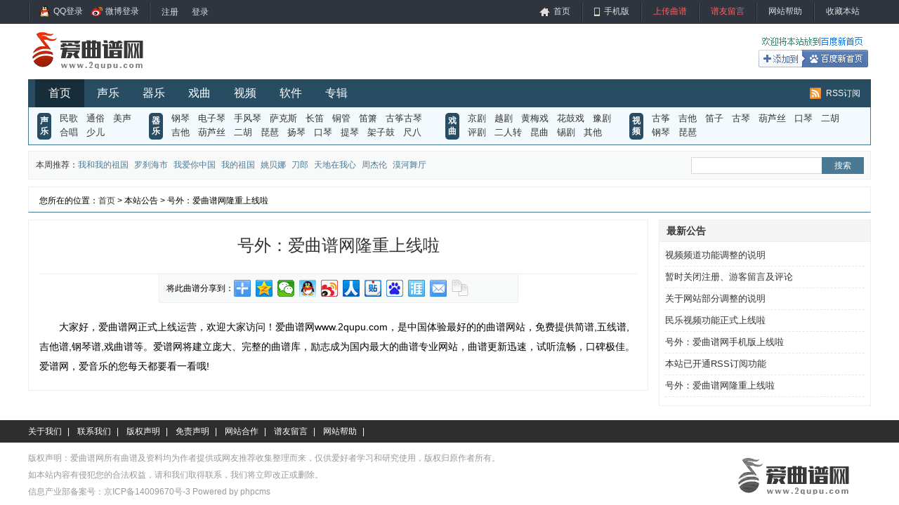

--- FILE ---
content_type: text/html; charset=utf-8
request_url: https://www.2qupu.com/index.php?m=announce&c=index&a=show&aid=3
body_size: 4148
content:
<!doctype html>
<html class="no-js">
<head>
  <meta charset="utf-8">
  <meta http-equiv="X-UA-Compatible" content="IE=edge">
  <meta name="renderer" content="webkit">
  <meta name="applicable-device"content="pc">
  <meta http-equiv="Cache-Control" content="no-siteapp" />
  <title>号外：爱曲谱网隆重上线啦 - 爱曲谱网</title>
  <meta name="keywords" content="简谱,吉他谱,简谱歌谱大全,戏曲谱,歌谱曲谱大全">
  <meta name="description" content="爱曲谱网(www.2qupu.com)是国内专业的曲谱收藏分享网站，收录简谱、五线谱、吉他谱、钢琴谱、声乐戏曲等精品曲谱，同时提供各种曲谱下载、曲谱在线打印、曲谱爱好者分享交流等">
  <link rel="icon" type="image/png" href="https://www.2qupu.com/statics/images/favicon.ico">
  <link rel="stylesheet" href="https://www.2qupu.com/statics/css/??global.css,app.css?v=20170105">
  <script type="text/javascript" src="https://www.2qupu.com/statics/js/??jquery.min.js,jquery.sgallery.js,search_common.js?v=20170105"></script>
</head>

<body>
<!-- header -->
<div id="header">
<div class="topbar">
 <div class="wrap clear">
  <i class="fl vline"></i>
  <ul class="login">
   <li><a href="https://www.2qupu.com/member-public_qq_loginnew.html" class="qq_login">QQ登录</a><a href="" class="wb_login">微博登录</a></li>
   <li class="vline"></li>
   <li class="user"><script type="text/javascript">document.write('<iframe src="https://www.2qupu.com/index.php?m=member&c=index&a=mini&forward='+encodeURIComponent(location.href)+'&siteid=1" allowTransparency="true" width="auto" height="34" frameborder="0" scrolling="no"></iframe>')</script></li>
  </ul>
  <ul class="top_info fr">
   <li class="home"><a href="https://www.2qupu.com">首页</a>
   <li class="vline"></li>
   <li class="mobile"><a href="https://m.2qupu.com">手机版</a></li>
   <li class="vline"></li>
   <li><a class="red" href="https://www.2qupu.com/index.php?m=member&c=content&a=publish">上传曲谱</a>
   <li class="vline"></li>
   <li><a class="red" href="https://www.2qupu.com/list-45-1.html">谱友留言</a>
   <li class="vline"></li>
   <li><a href="https://www.2qupu.com/list-46-1.html">网站帮助</a>
   <li class="vline"></li>
   <li><a href="javascript:void(0)" onClick="shoucang(document.title,window.location)">收藏本站</a></li>
  </ul>
 </div>
</div>
<div class="head-main">
 <div class="wrap clear">
  <div class="logo"><a href="https://www.2qupu.com" title="爱曲谱网"><img src="https://www.2qupu.com/statics/images/logo.gif" width="195" height="74"></a></div>
  <div class="head-ad"><!--BAN代码--></div>
  <div class="addbaidu"><a href="http://s.share.baidu.com/?click=1&to=bdhome&url=https://www.2qupu.com%2F&title=爱曲谱网(www.2qupu.com)&uid=381347" target="_blank"><span>将本站添加到百度新首页</span></a></div>
 </div>
</div>
</div>

<!-- navigation -->
<div class="navigation wrap clear">
 <span class="first"></span>
 <a  class="curr" href="https://www.2qupu.com">首页</a>
 <em></em>
  <a href="https://www.2qupu.com/shengyue/">声乐</a>
 <em></em>
  <a href="https://www.2qupu.com/qiyue/">器乐</a>
 <em></em>
  <a href="https://www.2qupu.com/xiqu/">戏曲</a>
 <em></em>
  <a href="https://www.2qupu.com/video/">视频</a>
 <em></em>
  <a href="https://www.2qupu.com/soft/">软件</a>
 <em></em>
  <a href="https://www.2qupu.com/special/">专辑</a>
 <em></em>
 <span class="last"></span>
 <a href="https://www.2qupu.com/rss/" target="_blank" class="rss">RSS订阅</a>
</div>
<div class="navigationChild wrap clear">
 <div class="tips">声乐</div>
  <div class="menu menu1">
    <a href="https://www.2qupu.com/minge/">民歌</a>
    <a href="https://www.2qupu.com/tongsu/">通俗</a>
    <a href="https://www.2qupu.com/meisheng/">美声</a>
    <a href="https://www.2qupu.com/hechang/">合唱</a>
    <a href="https://www.2qupu.com/shaoer/">少儿</a>
   </div>
  <div class="tips">器乐</div>
  <div class="menu menu2">
    <a href="https://www.2qupu.com/gangqin/">钢琴</a>
    <a href="https://www.2qupu.com/dianziqin/">电子琴</a>
    <a href="https://www.2qupu.com/shoufengqin/">手风琴</a>
    <a href="https://www.2qupu.com/sakesi/">萨克斯</a>
    <a href="https://www.2qupu.com/changdi/">长笛</a>
    <a href="https://www.2qupu.com/tongguan/">铜管</a>
    <a href="https://www.2qupu.com/dixiao/">笛箫</a>
    <a href="https://www.2qupu.com/guzhengguqin/">古筝古琴</a>
    <a href="https://www.2qupu.com/jita/">吉他</a>
    <a href="https://www.2qupu.com/hulusi/">葫芦丝</a>
    <a href="https://www.2qupu.com/erhu/">二胡</a>
    <a href="https://www.2qupu.com/pipa/">琵琶</a>
    <a href="https://www.2qupu.com/yangqin/">扬琴</a>
    <a href="https://www.2qupu.com/kouqin/">口琴</a>
    <a href="https://www.2qupu.com/tiqin/">提琴</a>
    <a href="https://www.2qupu.com/jiazigu/">架子鼓</a>
    <a href="https://www.2qupu.com/chiba/">尺八</a>
   </div>
  <div class="tips">戏曲</div>
  <div class="menu menu3">
    <a href="https://www.2qupu.com/jingju/">京剧</a>
    <a href="https://www.2qupu.com/yueju/">越剧</a>
    <a href="https://www.2qupu.com/huangmeixi/">黄梅戏</a>
    <a href="https://www.2qupu.com/huaguxi/">花鼓戏</a>
    <a href="https://www.2qupu.com/yuju/">豫剧</a>
    <a href="https://www.2qupu.com/pingju/">评剧</a>
    <a href="https://www.2qupu.com/errenzhuan/">二人转</a>
    <a href="https://www.2qupu.com/kunqu/">昆曲</a>
    <a href="https://www.2qupu.com/xiju/">锡剧</a>
    <a href="https://www.2qupu.com/qita/">其他</a>
   </div>
  <div class="tips">视频</div>
  <div class="menu menu4">
    <a href="https://www.2qupu.com/video/guzheng/">古筝</a>
    <a href="https://www.2qupu.com/video/jita/">吉他</a>
    <a href="https://www.2qupu.com/video/dizi/">笛子</a>
    <a href="https://www.2qupu.com/video/guqin/">古琴</a>
    <a href="https://www.2qupu.com/video/hulusi/">葫芦丝</a>
    <a href="https://www.2qupu.com/video/kouqin/">口琴</a>
    <a href="https://www.2qupu.com/video/erhu/">二胡</a>
    <a href="https://www.2qupu.com/video/gangqin/">钢琴</a>
    <a href="https://www.2qupu.com/video/pipa/">琵琶</a>
   </div>
 </div>

<!-- navbox -->
<div class="navbox wrap clear">
 <div class="search">
  <form action="https://www.2qupu.com/index.php" method="get" target="_blank">
  <input type="hidden" name="m" value="search"/>
  <input type="hidden" name="c" value="index"/>
  <input type="hidden" name="a" value="init"/>
  <input type="hidden" name="typeid" value="1" id="typeid"/>
  <input type="hidden" name="siteid" value="1" id="siteid"/>
  <span class="tip">曲谱搜索</span>
  <label><input id="bdcsMain" name="q" type="text" class="keys"></label>
  <label><input class="submit" type="submit" value="搜索"></label>
  </form>
 </div>
  <div class="hot">
  <span>本周推荐：</span>
  <a href="https://www.2qupu.com/hot/wohewodezuguo/" target="_blank">我和我的祖国</a>
  <a href="https://www.2qupu.com/hot/luochahaishi/" target="_blank">罗刹海市</a>
  <a href="https://www.2qupu.com/hot/woainizhongguo/" target="_blank">我爱你中国</a>
  <a href="https://www.2qupu.com/hot/wodezuguo/" target="_blank">我的祖国</a>
  <a href="https://www.2qupu.com/hot/yaobeina/" target="_blank">姚贝娜</a>
  <a href="https://www.2qupu.com/hot/daolang/" target="_blank">刀郎</a>
  <a href="https://www.2qupu.com/tongsu/20160605/100.html" target="_blank">天地在我心</a>
  <a href="https://www.2qupu.com/hot/zhoujielun/" target="_blank">周杰伦</a>
  <a href="https://www.2qupu.com/hot/mohewuting/" target="_blank">漠河舞厅</a>
 </div> <div id="bdsharebox">
  <div class="bdsharebuttonbox"><a href="#" onClick="return false;" class="popup_more" data-cmd="more" target="_blank;"></a></div>
 </div>
</div><!-- content -->
<div id="content" class="wrap">
<!-- content_head -->
<div class="content_head">
 <div class="crumbs">
  <div class="fl">您所在的位置：<a href="https://www.2qupu.com">首页</a> > 本站公告 > 号外：爱曲谱网隆重上线啦</div>
  <div class="fr"></div>
 </div>
</div>
<!-- col-left -->
<div class="col-left">
<div class="col-main">
 <div class="col_info clear">
  <h1>号外：爱曲谱网隆重上线啦</h1>
 </div>
 <!-- share -->
 <div class="sharebox">
 <div class="bdsharebuttonbox">
 <span class="share">将此曲谱分享到：</span>
 <a href="#" class="bds_more" data-cmd="more"></a><a href="#" class="bds_qzone" data-cmd="qzone" title="分享到QQ空间"></a><a href="#" class="bds_weixin" data-cmd="weixin" title="分享到微信"></a><a href="#" class="bds_sqq" data-cmd="sqq" title="分享到QQ好友"></a><a href="#" class="bds_tsina" data-cmd="tsina" title="分享到新浪微博"></a><a href="#" class="bds_renren" data-cmd="renren" title="分享到人人网"></a><a href="#" class="bds_tieba" data-cmd="tieba" title="分享到百度贴吧"></a><a href="#" class="bds_bdhome" data-cmd="bdhome" title="分享到百度新首页"></a><a href="#" class="bds_ty" data-cmd="ty" title="分享到天涯社区"></a><a href="#" class="bds_mail" data-cmd="mail" title="分享到邮件分享"></a><a href="#" class="bds_copy" data-cmd="copy" title="分享到复制网址"></a>
 </div>
 </div>
 <!-- qupubox -->
 <div class="annbox">
 大家好，爱曲谱网正式上线运营，欢迎大家访问！爱曲谱网www.2qupu.com，是中国体验最好的的曲谱网站，免费提供简谱,五线谱,吉他谱,钢琴谱,戏曲谱等。爱谱网将建立庞大、完整的曲谱库，励志成为国内最大的曲谱专业网站，曲谱更新迅速，试听流畅，口碑极佳。爱谱网，爱音乐的您每天都要看一看哦! </div>
</div>
</div>

<!-- col-right -->
<div class="col-right">
<!-- r-list -->
<div class="r-list">
<span class="title">最新公告</span>
<div class="ranking">
<ul>
  <li><a href="https://www.2qupu.com/index.php?m=announce&c=index&a=show&aid=9">视频频道功能调整的说明</a></li>
  <li><a href="https://www.2qupu.com/index.php?m=announce&c=index&a=show&aid=8">暂时关闭注册、游客留言及评论</a></li>
  <li><a href="https://www.2qupu.com/index.php?m=announce&c=index&a=show&aid=7">关于网站部分调整的说明</a></li>
  <li><a href="https://www.2qupu.com/index.php?m=announce&c=index&a=show&aid=6">民乐视频功能正式上线啦</a></li>
  <li><a href="https://www.2qupu.com/index.php?m=announce&c=index&a=show&aid=5">号外：爱曲谱网手机版上线啦</a></li>
  <li><a href="https://www.2qupu.com/index.php?m=announce&c=index&a=show&aid=4">本站已开通RSS订阅功能</a></li>
  <li><a href="https://www.2qupu.com/index.php?m=announce&c=index&a=show&aid=3">号外：爱曲谱网隆重上线啦</a></li>
 </ul>
</div>
</div>
</div>
</div>

<!-- footer -->
<div id="footer">
<div class="wrap clear">
  <div class="link">
    <a href="https://www.2qupu.com/list-39-1.html" rel="nofollow">关于我们</a><span class="vline">|</span>
    <a href="https://www.2qupu.com/list-40-1.html" rel="nofollow">联系我们</a><span class="vline">|</span>
    <a href="https://www.2qupu.com/list-41-1.html" rel="nofollow">版权声明</a><span class="vline">|</span>
    <a href="https://www.2qupu.com/list-43-1.html" rel="nofollow">免责声明</a><span class="vline">|</span>
    <a href="https://www.2qupu.com/list-44-1.html" rel="nofollow">网站合作</a><span class="vline">|</span>
    <a href="https://www.2qupu.com/list-45-1.html" rel="nofollow">谱友留言</a><span class="vline">|</span>
    <a href="https://www.2qupu.com/list-46-1.html" rel="nofollow">网站帮助</a><span class="vline">|</span>
   </div>
  <div class="info">
  <div class="fl">
  <p>版权声明：爱曲谱网所有曲谱及资料均为作者提供或网友推荐收集整理而来，仅供爱好者学习和研究使用，版权归原作者所有。</p>
  <p>如本站内容有侵犯您的合法权益，请和我们取得联系，我们将立即改正或删除。</p>
  <p>信息产业部备案号：<a href="https://beian.miit.gov.cn" rel="nofollow" target="_blank">京ICP备14009670号-3</a> Powered by phpcms</p>
  </div>
  <div class="fr">
  <img src="https://www.2qupu.com/statics/images/logo-f.gif">
  </div>
 </div>
</div>
</div>
<!-- tongji -->
<script>
var _hmt = _hmt || [];
(function() {
  var hm = document.createElement("script");
  hm.src = "//hm.baidu.com/hm.js?8ee62f4f9dcd344d1fd200aeaa0e6e48";
  var s = document.getElementsByTagName("script")[0]; 
  s.parentNode.insertBefore(hm, s);
})();
</script>
<!-- tuisong -->
<script>
(function(){
    var bp = document.createElement('script');
    var curProtocol = window.location.protocol.split(':')[0];
    if (curProtocol === 'https') {
        bp.src = 'http://zz.bdstatic.com/linksubmit/push.js';        
    }
    else {
        bp.src = 'http://push.zhanzhang.baidu.com/push.js';
    }
    var s = document.getElementsByTagName("script")[0];
    s.parentNode.insertBefore(bp, s);
})();
</script>
<!-- share -->
<script>window._bd_share_config={"common":{"bdSnsKey":{},"bdText":"","bdMini":"2","bdMiniList":false,"bdPic":"","bdStyle":"0","bdSize":"24"},"share":{}};with(document)0[(getElementsByTagName('head')[0]||body).appendChild(createElement('script')).src='https://www.2qupu.com/statics/api/js/share.js?v=89860593.js?cdnversion='+~(-new Date()/36e5)];</script>
</body>
</html>

--- FILE ---
content_type: text/html; charset=utf-8
request_url: https://www.2qupu.com/index.php?m=member&c=index&a=mini&forward=https%3A%2F%2Fwww.2qupu.com%2Findex.php%3Fm%3Dannounce%26c%3Dindex%26a%3Dshow%26aid%3D3&siteid=1
body_size: 192
content:
<style>
body,html{background:none; padding:0; margin:0}
.log{ height:34px; line-height:34px; *line-height:34px; float:left; font-size:12px; color:#ddd;}
.log a{ margin:0 4px; padding:4px; color:#ddd;text-decoration: none;}
.log a:hover{ text-decoration: underline;}
</style>
<body style="background-color:transparent">
<div class="log"><a href="https://www.2qupu.com/index.php?m=member&c=index&a=register&siteid=1" target="_blank">注册</a> <a href="https://www.2qupu.com/index.php?m=member&c=index&a=login&forward=https%3A%2F%2Fwww.2qupu.com%2Findex.php%3Fm%3Dannounce%26c%3Dindex%26a%3Dshow%26aid%3D3&siteid=1" target="_top">登录</a>
</div>
</body>

--- FILE ---
content_type: text/css
request_url: https://www.2qupu.com/statics/css/??global.css,app.css?v=20170105
body_size: 10049
content:
@charset "utf-8";
/* CSS Document */
body, h1, h2, h3, h4, h5, h6, hr, p, blockquote, dl, dt, dd, ul, ol, li, pre, form, fieldset, legend, button, input, textarea, th, td { margin:0; padding:0; word-wrap:break-word }
body, html, input { font:12px/1.5 "Microsoft YaHei", "STHeiti", "SimHei", Verdana, Arial, sans-serif }
table { border-collapse:collapse; border-spacing:0; }
img { border:none }
h1, h2, h3, h4, h5, h6 { font-size:100%; }
h1 { font-size:34px; }
h2 { font-size:26px; }
h3 { font-size:18px; }
h4 { font-size:16px; }
h5 { font-size:14px; }
h6 { font-size:12px; }
ul, ol, li { list-style:none; }
a { color:#ddd; text-decoration:none; }
a:hover { text-decoration:underline; }
strong, b { font-weight:bold;}
em { font-style:normal;}
audio { width:400px; height:auto;}
.white,.white a { color:#fff }
.blue,.blue a { color:#004499 }
.red,.red a,a.red { color:#ff5f5f; }

/*通用样式*/
.hidden { display:none; }
.invisible { visibility:hidden; }
.f12 { font-size:12px }
.f14 { font-size:14px }
.f16 { font-size:16px }
.f18 { font-size:18px }
.f20 { font-size:20px }
.fb { font-weight:bold }
.fn { font-weight:normal }
.lh20 { line-height:20px }
.lh22 { line-height:22px }
.lh24 { line-height:24px }
.lh26 { line-height:26px }
.lh28 { line-height:28px }
.text-c { text-align: center }
.text-l { text-align: left }
.text-r { text-align: right }
.mt10 { margin-top:10px;}
.fl { float:left }
.fr { float:right }
.clear { clear:both; }
.hidden { display:none;}
.pr { position:relative }
.pa { position:absolute }

.wrap { width:1200px; margin:0 auto; }body { background-color:#fff;}
/* header */
#header { width:100%; min-width:1200px; height:auto;}
#header .topbar { height:34px; line-height:34px; background:#2F353E;}
#header .topbar a { font-size:12px;}
#header .topbar .vline { display:block; margin:4px 0; height:26px; border-left:1px solid #222; border-right:1px solid #4e4e4e;}
#header .topbar .login {}
#header .topbar .login li { float:left; height:34px; line-height:32px; padding:0 8px;}
#header .topbar .login li.vline { padding:0; height:26px;}
#header .topbar .login li.user a { margin:0 4px; padding:4px 8px;}
#header .topbar .qq_login, 
#header .topbar .wb_login { display:inline-block; margin:0 6px; padding-left:20px; height:18px; line-height:18px; }
#header .topbar .qq_login, 
#header .topbar .wb_login { background:url(../images/icon/icon_login.png) no-repeat 0 -17px;}
#header .topbar .qq_login { background-position:0 1px;}
#header .topbar .wb_login { background-position:0 -17px;}
#header .topbar .top_info {}
#header .topbar .top_info li.vline { padding:0; height:26px;}
#header .topbar .top_info li { float:left; height:34px; line-height:32px; padding:0 16px;}
#header .topbar .top_info li.home,
#header .topbar .top_info li.mobile { background:url(../images/icon/icon_info.png) no-repeat;}
#header .topbar .top_info li.home { background-position:0 -67px; padding-left:20px; }
#header .topbar .top_info li.mobile { background-position:16px -94px; padding-left:30px;}

#header .head-main { height:75px;}
#header .head-main .logo { float:left; width:284px;}
#header .head-main .head-ad { float:left; margin-left:20px; padding-top:13px; width:507px;}
#header .head-main .addbaidu { float:right; margin-top:13px; width:160px; text-align:center;}
#header .head-main .addbaidu a { display:block; background:url(../images/addtobaidu.gif); width:156px; height:53px; border:0;}
#header .head-main .addbaidu span { display:none;}

/* hot-l */
.hot-l { float:left; margin-top:5px; width:300px;}
/* FocusPic */
.FocusPic { zoom:1; position:relative; width:300px; height:230px; background:#eee; overflow:hidden;}
.FocusPic .content{overflow:hidden}
.FocusPic .changeDiv a{position:absolute;top:0px;left:0px;display:none;}
.FocusPic .title-bg,.FocusPic .title{position:absolute;left:0px;bottom:0;width:300px;height:30px;line-height:30px;overflow:hidden}
.FocusPic .title-bg{background:#000;filter:alpha(opacity=50);opacity:0.5;}
.FocusPic .title a{display:block;padding-left:15px;color:#fff; font-size:14px;}
.FocusPic .change{bottom:4px;height:20px;right:3px;*right:5px;_right:4px;position:absolute;text-align:right;z-index:9999;}
.FocusPic .change i {background:#666;color:#FFF;cursor:pointer;font-family:Arial;font-size:12px;line-height:15px;margin-right:2px;padding:2px 6px; font-style:normal; height:15px;display:inline-block;display:-moz-inline-stack;zoom:1;*display:inline;}
.FocusPic .change i.cur {background:#4a7993;}
/* album */
.hot-l .album { margin-top:10px; border:1px solid #eee;}
.hot-l .album .title { padding:0 10px; height:30px; border-bottom:2px solid #4a7993; overflow:hidden;}
.hot-l .album .title span { margin:7px 0; padding-left:5px; height:15px; line-height:15px; font-size:14px; font-family:"Microsoft YaHei"; border-left:2px solid #4a7993;}
.hot-l .album .title .more { float:right; font-size:12px; text-align:right; color:#666; line-height:28px;}
.hot-l .album .dl { margin-top:10px; padding:0 10px;}
.hot-l .album .dl .pic { float:left; margin-right:10px; width:120px; height:90px; overflow:hidden;}
.hot-l .album .dl .pic img { width:120px; height:90px;}
.hot-l .album .dl .tit { height:20px; line-height:20px; font-size:14px; font-family:"Microsoft YaHei"; font-weight:bold; color:#333; overflow:hidden;}
.hot-l .album .dl .info { margin-top:5px; padding-bottom:15px; line-height:1.6em; color:#888;}
/* hot-m */
.hot-m { float:left; margin-top:5px; margin-left:10px; width:580px; height:381px;}
.hot-m .item { border-bottom: 1px solid #4a7993; overflow:hidden;}
.hot-m .item span { float:left; width:84px; height:30px; line-height:30px; background:#f5f5f5; border-right:1px solid #eee; text-align:center; color:#545454; cursor:pointer; }
.hot-m .item .fb { width:84px; height:30px; background: #4a7993; color:#fff;}
.hot-m .tab-content { clear:both; border:1px solid #eee; border-top:none; height:349px;}
.hot-m .tab-content ul { padding:6px 8px 0 0;}
.hot-m .tab-content ul li { float:left; margin-left:10px; width:275px; line-height:26px; font-size:14px; white-space:nowrap; overflow:hidden;}
.hot-m .tab-content ul li .cl { margin-right:2px; font-family:"����"; color:#333;}
.hot-m .tab-content ul li a { color:#4a7993; overflow:hidden;}
/* hot-r */
.hot-r { float:right; margin-top:5px; width:300px;}
.hot-r .notice { border:1px solid #eee;}
.hot-r .notice .title { padding-left:10px; height:30px; line-height:30px; border-bottom:1px solid #eee; font-size:14px; font-weight:bold;}
.hot-r .notice .notice-list { padding:8px 10px;}
.hot-r .notice .notice-list li { height:26px; line-height:26px;}
.hot-r .notice .notice-list li .do { display:inline-block; margin-right:7px; width:4px; height:4px; background:#ccc; border-radius:50%; vertical-align:middle;}
.hot-r .notice .notice-list li a { font-size:12px; color:#333;}
.hot-r .notice .notice-list li .fr { color:#999;}

/* special-box */
.special-box { margin-top:10px; border:1px solid #eee; border-top:2px solid #03904c;}
.special-box .title { padding-left:10px; height:35px; line-height:35px; border-bottom:1px solid #eee; font-size:14px; font-weight:bold;}
.special-box .title a { color:#888;}
.special-box .title .fl { float:left;}
.special-box .title .fr { float:right; padding-right:10px; font-size:12px; font-weight:normal;}
.special-box .scroll { clear:both; padding:10px 0 8px 0; width:1220px; overflow:hidden;}
.special-box .scroll .special-box-list li { float:left; padding-left:17px; width:180px; text-align:center;}
.special-box .scroll .special-box-list li a { position:relative; overflow:hidden;}
.special-box .scroll .special-box-list li .tit { position:absolute; left:0; bottom:2px; background-color:#4a799382; opacity:0.9; color:#fff; width:100%; height:28px; line-height:28px; cursor:pointer;}
.special-box .scroll .special-box-list li img { width:100%; height:135px; opacity:0.8;}
.special-box .scroll .special-box-list li img:hover { opacity:1.0;}

/* top-box */
.top-box { margin-top:10px;}
.top-box .cbox { float:left; margin-right:10px; border:1px solid #eee; border-top:2px solid #4a7993; width:391px;}
.top-box .cbox .title { padding-left:10px; height:28px; line-height:28px; border-bottom:1px solid #eee; font-size:14px; font-weight:bold;}
.top-box .cbox .top-list { padding:1px 10px 2px 10px; background:url(../images/main_long.gif) -10px 1px no-repeat;}
.top-box .cbox .top-list li { padding-left:21px; height:28px; line-height:26px; border-bottom:1px dotted #eee;}
.top-box .cbox .top-list li .fr { margin-right:3px; font-size:12px; color:#999;}
.top-box .cbox .top-list li a { font-size:12px; color:#457893;}

/* index-box */
.index-box { margin-top:10px;}
.index-box .fl { width:890px;}
.index-box .fl .title-nav { height:30px; border-bottom:2px solid #ea4a2d;}
.index-box .fl .title-nav .home { float:left; margin-top:-3px; padding:0 28px; height:33px; line-height:33px; background-color:#ea4a2d;}
.index-box .fl .title-nav .home a { font-size:16px; color:#fff; font-family:"Microsoft YaHei";}
.index-box .fl .title-nav .tab { line-height:33px; font-size:14px;}
.index-box .fl .title-nav .fr { width:auto;}
.index-box .fl .title-nav .tab li { display:inline; float:left; margin-left:8px; padding:0 13px; height:30px; background-color:#eee; text-align:center;}
.index-box .fl .title-nav .tab li a { color:#555;}
.index-box .fl .list-box { clear:both; padding:10px 15px; padding-right:0px; border:1px solid #f5f5f5; border-top:none; overflow:hidden;}
.index-box .fl .list-box .t-list { float:left; width:410px; overflow:hidden;}
.index-box .fl .list-box .wline { margin-left:10px; padding-left:25px; border-left:1px solid #f3f3f3;}
.index-box .fl .list-box .t-list li { height:26px; line-height:26px; overflow:hidden; white-space:nowrap;}
.index-box .fl .list-box .t-list li .do { display:inline-block; margin-right:8px; width:4px; height:4px; background-color:#ccc; border-radius:50%; vertical-align:middle;}
.index-box .fl .list-box .t-list li .type { font-size:14px; color:#777;}
.index-box .fl .list-box .t-list li .vline { margin:0 5px; color:#ddd;}
.index-box .fl .list-box .t-list li a { font-size:14px; color:#457893;}
.index-box .fr { width:300px;}
.index-box .fr .box .tab-nav { padding-left:3px; padding-right:5px; height:30px; line-height:30px; background-color:#f5f5f5; border-bottom:2px solid #ea4a2d;}
.index-box .fr .box .tab-nav .column { float:left; padding-left:6px; font-size:14px; font-weight:bold;}
.index-box .fr .box .top-list { padding:5px 10px; border:1px solid #eee; border-top:none;}
.index-box .fr .box .top-list li { height:27px; line-height:27px; overflow:hidden;}
.index-box .fr .box .top-list li .do { display:inline-block; margin-right:8px; width:20px; height:20px; border-radius:50%; background-color:#dedede; line-height:20px; color:#fff; vertical-align:middle; text-align:center;}
.index-box .fr .box .top-list li .d1 { background-color:#ea4a2d; color:#fff;}
.index-box .fr .box .top-list li .d2 { background-color:#f19601; color:#fff;}
.index-box .fr .box .top-list li .d3 { background-color:#f3d400; color:#fff;}
.index-box .fr .box .top-list li a { font-size:12px; color:#333;}
/* title-nav2 */
.index-box .fl .title-nav2 { height:30px; background-color:#f5f5f5; border-bottom:2px solid #03904c;}
.index-box .fl .title-nav2 .home { float:left; padding:0 28px; height:30px; line-height:30px; background-color:#03904c;}
.index-box .fl .title-nav2 .home a { font-size:16px; color:#fff; font-family:"Microsoft YaHei";}
.index-box .fl .title-nav2 .fr { width:auto;}
.index-box .fl .title-nav2 .tab2 { line-height:30px; font-size:14px;}
.index-box .fl .title-nav2 .tab2 li { display:inline; float:left; padding:0 10px; height:30px; text-align:center; background:url(../images/vline.png) center right no-repeat;}
.index-box .fl .title-nav2 .tab2 li a { color:#5e5e5e;}
.index-box .fr .box .tab-nav2 { padding-left:3px; padding-right:5px; height:30px; line-height:30px; background-color:#f5f5f5; border-bottom:2px solid #4a7993;}
.index-box .fr .box .tab-nav2 .column { float:left; padding-left:6px; font-size:14px; font-weight:bold;}
.index-box .fr .box .tab-nav3 { padding-left:3px; padding-right:5px; height:30px; line-height:30px; background-color:#f5f5f5; border-bottom:2px solid #03904c;}
.index-box .fr .box .tab-nav3 .column { float:left; padding-left:6px; font-size:14px; font-weight:bold;}
/* title-tab */
.index-box .fl .title-tab { height:30px; background-color:#f5f5f5; border-bottom:2px solid #4a7993;}
.index-box .fl .title-tab .home { float:left; padding:0 28px 0 14px; height:30px; line-height:30px;}
.index-box .fl .title-tab .home a { font-size:16px; color:#333; font-family:"Microsoft YaHei";}
.index-box .fl .title-tab .tab { float:right; margin-right:0px; height:36px;}
.index-box .fl .title-tab .tab span { float:left; margin-left:5px; padding:0 15px; height:30px; line-height:30px; font-family:"Microsoft YaHei";}
.index-box .fl .title-tab .tab span a { color:#333;}
.index-box .fl .title-tab .tab span.fb { background:#4a7993; color:#fff;}
.index-box .fl .title-tab .tab span.fb a { color:#fff;}
.index-box .fl .tab-box { clear:both; padding:10px 15px; padding-right:0px; border:1px solid #f5f5f5; border-top:none; overflow:hidden;}
.index-box .fl .tab-box .t-list { float:left; width:410px; overflow:hidden;}
.index-box .fl .tab-box .wline { margin-left:10px; padding-left:25px; border-left:1px solid #f3f3f3;}
.index-box .fl .tab-box .t-list li { height:26px; line-height:26px; overflow:hidden; white-space:nowrap;}
.index-box .fl .tab-box .t-list li .do { display:inline-block; margin-right:8px; width:4px; height:4px; background-color:#ccc; border-radius:50%; vertical-align:middle;}
.index-box .fl .tab-box .t-list li .type { font-size:14px; color:#777;}
.index-box .fl .tab-box .t-list li .vline { margin:0 5px; color:#ddd;}
.index-box .fl .tab-box .t-list li a { font-size:14px; color:#457893;}


/* friendlink */
#friendlink { margin-top:10px; border:1px solid #eee; border-top:none; clear:both;}
#friendlink .link-tab { height:30px; line-height:30px; border-top:1px solid #eee; border-bottom:1px solid #eee; background-color:#f9f9f9;}
#friendlink .link-tab ul { float:left; width:85px;}
#friendlink .link-tab li { margin-top:-1px; height:29px; line-height:29px; border-top:2px solid #ea4a2d; background-color:#fff; text-align:center}
#friendlink .link-tab li a { font-size:14px; font-weight:bold; color:#333;}
#friendlink .link-tab .res { float:left; margin-left:15px; color:#333;}
#friendlink .links { padding:10px; overflow:hidden; clear:both;}
#friendlink .links a { margin-left:5px; color:#333;}

/* navigation */
.navigation { height:40px; line-height:40px; background: #284d63;}
.navigation a { float:left; font-size:16px; padding:0 15px; height:40px; color:#fff;}
.navigation em { float:left; width:3px; height:40px;}
.navigation .first { float:left; width:10px; height:40px;}
.navigation .last { float:right; width:10px; height:40px;}
.navigation .rss { float:right; background:url(../images/rss.gif) no-repeat 0 center; margin:0 5px 0 0; padding:0 0 0 23px; font-size:12px; height:40px; line-height:40px;}
.navigation .curr { background:#172d3a; width:40px; height:40px; line-height:40px; color:#fff; text-align:center;}

/* navigationChild */
.navigationChild { width:1198px; height:40px; margin-bottom:8px; padding:8px 0 5px 0; background:#f3fafe; border:1px solid #4a7993; border-top:0;}
.navigationChild .tips { float:left; margin:0 12px; padding-top:4px; padding-bottom:0; background:#284d63; width:20px; height:34px; line-height:1.3; border-radius: 5px; font-size:12px; font-weight:bold; text-align:center; color:#fff;}
.navigationChild .menu { float:left; height:40px; line-height:1.2;}
.navigationChild .menu a { float:left; margin-right:12px; margin-bottom:5px; color:#333; font-size:13px;}
.navigationChild .menu1 { width:115px;}
.navigationChild .menu2 { width:378px;}
.navigationChild .menu3 { width:218px;}
.navigationChild .menu4 { width:300px;}

/* navbox */
.navbox { margin-top:3px; margin-bottom:4px; width:1198px; height:39px; background:#f8faf9; border:1px solid #eee;}
.navbox .search { float:right; margin-top:8px; margin-left:10px; width:255px; line-height:26px;}
.navbox .search form { width:255px; height:27px; overflow:hidden;}
.navbox .search span { float:left;}
.navbox .search .tip { font-size:0; color:#f8f8f8;}
.navbox .search label { float:left;}
.navbox .search .keys { float:left; padding:0; padding-left:5px; width:180px; height:22px; border: 1px solid #d8d8d8; line-height:22px;}
.navbox .search .submit { float:left; margin-left:-1px; padding:0; width:60px; height:24px; background:#4a7993; border:1px solid #4a7993; font-size:12px; color:#fff;}
.navbox .hot { float:left; margin:10px 0 0 10px; width:600px; height:auto; overflow:hidden; font-size:12px;}
.navbox .hot span { float:left; color:#333;}
.navbox .hot a { float:left; color:#4a7993; margin-right:8px;}
#bdsharebox { float:right; margin-top:8px; width:190px; font-size:12px; display:none;}
#bdsharebox .bdsharebuttonbox { background:url(../images/share_tools.gif); width:178px; height:24px; }
#bdsharebox .bdsharebuttonbox a { background-image:none; width:178px; height:24px;}

/* main */
#main { margin-top:10px; overflow:hidden;}
/* col-left */
#main .col-left { float:left; width:302px;}
/* r-nav */
#main .col-left .r-nav { margin-bottom:10px; padding-bottom:8px; width:300px; border:1px solid #eee; display:table;}
#main .col-left .r-nav .title { padding-left:10px; height:30px; line-height:30px; background:#f5f5f5; border-bottom:1px solid #eee; font-size:14px; font-weight:bold; color:#393939; display:block;}
#main .col-left .r-nav div { padding:5px 5px 0 5px; display:table;}
#main .col-left .r-nav div em.do { display:inline-block; margin-right:8px; width:4px; height:4px; background-color:#ccc; border-radius:50%; vertical-align:middle;}
#main .col-left .r-nav div a { float:left; padding:5px; padding-left:8px; border-bottom:1px dotted #ccc; width:130px; font-size:14px; color:#333;}
#main .col-left .r-nav div a.cur_link { color: #ea4a2d;}
#main .col-left .r-nav div a.cur_link em.do { background-color: #ea4a2d;}
/* r-list */
#main .col-left .r-list { margin-bottom:10px; padding-bottom:8px; width:300px; border:1px solid #eee; display:table;}
#main .col-left .r-list .title { padding-left:10px; height:30px; line-height:30px; background:#f5f5f5; border-bottom:1px solid #eee; font-size:14px; font-weight:bold; color:#393939; display:block;}
/* Ranking */
.ranking { padding:4px 8px;}
.ranking li { height:30px; line-height:30px; border-bottom:1px dashed #e7e7e7; overflow:hidden;}
.ranking li .type {margin-right:4px;}
.ranking li .do { display:inline-block; margin-right:8px; width:20px; height:20px; border-radius:50%; background-color:#dedede; line-height:20px; color:#fff; vertical-align:middle; text-align:center;}
.ranking li .d1 { background-color:#ea4a2d; color:#fff;}
.ranking li .d2 { background-color:#f19601; color:#fff;}
.ranking li .d3 { background-color:#f3d400; color:#fff;}
.ranking li a { font-size:13px; color:#333;}
.ranking li span.fr { margin-right: 3px; font-size: 12px; color: #999;}
/* col-right */
.col-right { float:right; width:883px;}
.col-right .crumbs { padding:5px 0 5px 12px; background-color:#f5f5f5; border:1px solid #eee; font-size:14px;}
.col-right .crumbs a { color:#333;}
.col-right .list-box { margin-top:10px; border:1px solid #eee; font-size:14px;}
.col-right .list-box .catname { margin:0 10px; border-bottom:2px solid #e7e7e7; height:36px; line-height:36px;}
.col-right .list-box .catname h1 { display:inline-block; padding:0 10px; border-bottom:2px solid #4a7993; font-size:14px; color:#333;}
.col-right .list-box .catname span a { font-size:12px; color:#696969;}
.col-right .list-box ul { padding:10px 15px 0 15px; overflow:hidden;}
.col-right .list-box li { position:relative; padding:10px 0 10px 3px; border-bottom:1px dashed #e7e7e7; height:auto; overflow:hidden;}
.col-right .list-box .img-wrap { float:left; margin-top:2px; margin-right:15px; position:relative; width:122px; height:92px;}
.col-right .list-box .img-wrap img { width:120px; height:90px; border:1px solid #eee;}
.col-right .list-box .img-wrap .t { position:absolute; left:0px; top:0px; padding:2px 5px; line-height:16px; background:#4a7993; font-size:12px; text-align:center; color:#fff;}
.col-right .list-box .info { float:left; width:600px; overflow:hidden;}
.col-right .list-box .info h3 { margin-bottom:5px; height:22px; line-height:22px; font-size:14px; font-family:"Microsoft YaHei";}
.col-right .list-box .info h3 a { color:#4a7993;}
.col-right .list-box .info .att { display:inline-block; width:253px; height:20px; line-height:20px; font-size:12px; color:#666; overflow:hidden;}
.col-right .list-box .info .att a { padding:0 3px; font-size:12px; color:#333;}
.col-right .list-box .info .tags { display:block; font-size:12px; color:#666;}
.col-right .list-box .info .tags a { margin-right:7px; font-size:12px; color:#999;}
.col-right .list-box .info p { font-size:12px; color:#666;}
.col-right .list-box .pubdate { float:right; width:100px; line-height:22px; font-size:12px; text-align:right; color:#999; overflow:hidden;}
.col-right .list-box .list-content { clear:both; padding-bottom:10px; overflow:hidden;}
.col-right .list-box .list-content .list-pic { float:right; padding:10px 0 0 6px; width:260px; }
.col-right .list-box .list-content .list-pic li { float:left; padding:5px 0 3px 3px; width:122px; border-bottom:0;}
.col-right .list-box .list-content .list-pic .tb { position:absolute; left:0px; top:70px; word-break:keep-all; white-space:nowrap; overflow:hidden; padding:2px 5px; line-height:16px; background-color:#2c3e50; opacity:0.5; width:100%; font-size:12px; text-align:center; color:#fff;}
.col-right .list-box .list-content .list-cate { float:left; padding:10px 10px 0 10px; width:auto;}
.col-right .list-box .list-content .list-cate li { float:left; margin-right: 6px; padding:0 0 0 3px; width: 418px; height:30px; line-height:30px;}
.col-right .list-box .list-content .list-cate li .do { display:inline-block; margin-right:8px; width:4px; height:4px; background-color:#ccc; border-radius:50%; vertical-align:middle;}
.col-right .list-box .list-content .list-cate li a { color:#4a7993;}
/* pages */
.col-right .list-box .pages { padding:10px 0; font-size:14px; text-align:center;}
.col-right .list-box .pages a { background:#888; color:#fff;}
.col-right .list-box .pages span { background:#4a7993; color:#fff;}
.col-right .list-box .pages a,
.col-right .list-box .pages span { display:inline-block; margin:0 2px; padding:0 9px; height:26px; line-height:26px; text-align:center;}
/* qlist-box */
.qlist-box{margin:8px 0 0 0}
.qlist-box .list-t{width:100%}
.qlist-box .list-t td,.qlist-box .list-t th,.qlist-box .list-t tr{border:1px solid #eee}
.qlist-box .list-t thead th{width:80px;height:35px;line-height:35px;background:#f5f5f5;text-align:center}
.qlist-box .list-t td{height:35px;line-height:35px;color:#999;font-size:12px;text-align:center;white-space: nowrap;}
.qlist-box .list-t td a{color:#4a7993}
.qlist-box .list-t th.th1{width:35px}
.qlist-box .list-t th.th2{width:360px}
.qlist-box .list-t td.td1{color:#ea4a2d}
.qlist-box .list-t td.td2{padding:0 5px;font-size:14px;color:#4a7993;text-align:left}
.qlist-box .list-t td.td2 .st {margin-left:2px;}
.qlist-box .list-t td.td2 .st img {vertical-align: middle;}
.qlist-box .list-t td.td2 .pdf {margin-left:2px;}
.qlist-box .list-t td.td2 .pdf img {vertical-align: middle;}
.qlist-box .list-t td.td2 .jc {margin-left:2px; padding:0 2px 1px 2px; background:#ea4a2d; border-radius:2px; font-size:12px; color:#fff;}
.qlist-box .pages { padding:10px 0; font-size:14px; text-align:center;}
.qlist-box .pages a { background:#888; color:#fff;}
.qlist-box .pages span { background:#4a7993; color:#fff;}
.qlist-box .pages a,
.qlist-box .pages span { display:inline-block; margin:0 2px; padding:0 9px; height:26px; line-height:26px; text-align:center;}
/* content */
#content { margin-top:10px; overflow:hidden}
#content .content_head { margin-bottom:10px; background:#fff; border:1px solid #eee; border-bottom:1px solid #4a7993;}
#content .content_head .crumbs { margin-top:3px; padding:0 15px; height:32px; line-height:32px; border-bottom:0 solid #e6e6e6;}
#content .content_head .crumbs a { color:#333;}
#content .content_head .con_info { margin:5px 0 17px 0; padding:0 10px; line-height:24px; font-size:22px; font-family:"Microsoft YaHei","����";}
#content .content_head .con_info a { color:#333;}
#content .content_head .con_info .song { margin-left:6px; font-size:12px; font-size:22px; font-family:"Microsoft YaHei","����";}
#content .content_head .con_info .att { margin-left:6px; font-size:12px;}
/* col-left */
#content .col-left { float:left; width:883px;}
#content .col-left .col-main { padding:0 15px; background:#fff; border:1px solid #eee; overflow:hidden;}
/* col_info */
#content .col-left .col-main .col_info { padding-bottom:5px; border-top:1px solid #fff; border-bottom:1px solid #eee; position:relative;}
#content .col-left .col-main .col_info h1 { height:70px; line-height:70px; font-size:24px; font-family:"Microsoft YaHei"; font-weight:normal; color:#333; text-align:center; overflow:hidden; }
/* sharebox */
#content .col-left .col-main .sharebox { margin:0 auto; padding:2px 10px; background-color:#f8faf9; width:490px; height:36px; line-height:36px; border:1px solid #eee; border-top:none; border-radius:0 0 3px 3px; text-align:center; overflow:hidden;}
#content .col-left .col-main .sharebox .share { display:block; float:left; line-height:36px;}
/* mp3 */
#content .col-left .col-main .mp3 { margin:10px auto 0 auto; margin-right:8px; width:auto; height:auto; text-align:center; overflow:hidden;}
#content .col-left .col-main .mp3 p { line-height:1.8em;}
/* mp3-1 */
#content .col-left .col-main .mp3-1 { margin:10px auto 0 auto; margin-right:8px; width:auto; height:auto; text-align:center; overflow:hidden;}
#content .col-left .col-main .mp3-1 p { line-height:1.8em;}
/* pdf */
#content .col-left .col-main .pdfdown { margin-top:10px; color:#ea4a2d; font-size:15px; text-align:center}
#content .col-left .col-main .pdfdown a { color:#ea4a2d;}
/* qupubox */
#content .col-left .col-main .qupubox { padding:10px 0; text-align:center;}
#content .col-left .col-main .qupubox p { text-align:center; font-size:14px; color:#000; line-height:1.8em;}
#content .col-left .col-main .qupubox .save-tip { margin-bottom:10px; font-size:12px; text-align:center; color:#d24545;}
#content .col-left .col-main .qupubox .save-tip span { font-weight:bold;}
#content .col-left .col-main .qupubox .describe { margin:0 auto 10px; padding:4px 10px; border:1px solid #dfe1e4; background:#ffc; width:740px; max-height:85px; overflow:auto; text-align:left; text-indent:2em; color:#5b5d61; line-height:28px; display:block;}
#content .col-left .col-main .qupubox .govideo { margin-bottom:10px; color:#ea4a2d; font-size:16px; font-weight:700;}
#content .col-left .col-main .qupubox .govideo a { color:#ea4a2d;}
#content .col-left .col-main .qupubox img { max-width:850px; border:1px solid #f9f9f9; text-align:center;}
/* lyric */
#content .col-left .col-main .lyric { margin:15px 70px 20px 70px; padding:0 25px 20px 25px; border:1px solid #eee; overflow:hidden;}
#content .col-left .col-main .lyric .title { padding:18px 0; border-bottom:1px dotted #eee; font-size:14px; text-align:center;}
#content .col-left .col-main .lyric .content { padding-top:10px; line-height:1.8em; font-size:18px; font-family: KaiTi; text-align:center; color:#555; overflow:hidden;}
/* tags */
#content .col-left .col-main .tags { clear:both; height:32px; overflow:hidden;}
#content .col-left .col-main .tags i { float:left; display:inline-block; padding:2px 3px; background-color:#424242; width:12px; height:28px; line-height:14px; font-size:12px; font-style:normal; font-weight:normal; color:#fff;}
#content .col-left .col-main .tags a { float:left; display:inline-block; margin-left:5px; padding:0 10px; background-color:#4a7993; height:32px; line-height:32px; font-size:14px; color:#fff; }
/* pre */
#content .col-left .col-main .pre { margin:16px 0 0 0; width:849px; height:54px; background-color:#f8f8f8; border:1px solid #eee; font-size:14px; overflow:hidden;}
#content .col-left .col-main .pre a { float:left; display:inline; margin-top:18px; width:300px; height:22px; color:#333; overflow:hidden;}
#content .col-left .col-main .pre .previous i,
#content .col-left .col-main .pre .next i { background:url(../images/updown.png) no-repeat;}
#content .col-left .col-main .pre .previous { float:left; display:inline; width:424px; height:54px; border-right:1px solid #eee; overflow:hidden;}
#content .col-left .col-main .pre .previous i { float:left; display:inline; margin:16px 18px 0 15px; width:14px; height:23px; background-position:0 0; overflow:hidden;}
#content .col-left .col-main .pre .previous span { float:left; display:inline; margin-top:18px; height:22px; color:#888; overflow:hidden;}
#content .col-left .col-main .pre .next { float:left; display:inline; width:424px; height:54px; overflow:hidden;}
#content .col-left .col-main .pre .next span { float:left; display:inline; margin:18px 0 0 36px; color:#888; overflow:hidden;}
#content .col-left .col-main .pre .next i { float:right; display:inline; margin:16px 15px 0 0; width:14px; height:23px; background-position:-20px 0; overflow:hidden;}
#content .col-left .col-main .pre .previous:hover,
#content .col-left .col-main .pre .next:hover{background-color:#DFE7DE}
/* active */
#content .col-left .col-main .active { clear:both; margin:15px -15px 0 -15px; background:#f3f4f8; height:75px; border-top:1px solid #eee; border-bottom:none;}
#content .col-left .col-main .active .useradd .favorite,
#content .col-left .col-main .active .useradd .share,
#content .col-left .col-main .active .useradd .printpage,
#content .col-left .col-main .active .useradd .error,
#content .col-left .col-main .active .column { background:url(../images/icon-useradd.png) no-repeat;}
#content .col-left .col-main .active .useradd { }
#content .col-left .col-main .active .useradd a { color:#333;}
#content .col-left .col-main .active .useradd span { float:left; display:block; cursor:pointer; margin:4px 0; padding:35px 25px 10px 25px; width:90px; height:22px; font-size:14px; text-align:center;}
#content .col-left .col-main .active .useradd .favorite { background-position:50px -378px; border-right:1px solid #ddd;}
#content .col-left .col-main .active .useradd .favorite:hover { background-position:50px -463px;}
#content .col-left .col-main .active .useradd .share { background-position:-58px -539px; border-right:1px solid #ddd; border-left:1px solid #fff; position:relative;}
#content .col-left .col-main .active .useradd .share:hover { background-position:50px -625px;}
#content .col-left .col-main .active .useradd .printpage { background-position:50px -539px; border-right:1px solid #ddd; border-left:1px solid #fff;}
#content .col-left .col-main .active .useradd .printpage:hover { background-position:50px -625px;}
#content .col-left .col-main .active .useradd .error { background-position:-58px -378px; border-left:1px solid #fff;}
#content .col-left .col-main .active .useradd .error:hover { background-position:50px -463px;}
#content .col-left .col-main .active .column { padding:12px 0 12px 75px; width:160px; height:51px; background-color:#e7e8ea; background-position:15px -290px;}
#content .col-left .col-main .active .column a { color:#333; text-decoration:none;}
#content .col-left .col-main .active .column .type { font-size:14px; line-height:1.8em;}
#content .col-left .col-main .active .column .edit { line-height:1.8em; font-size:14px; color:#888;}
/* soft */
#content .col-left .col-soft { padding:0; background:#fff; border:1px solid #dfe1e4; border-bottom-color:#cdcdcd; overflow:hidden;}
#content .col-left .col-soft .soft-name { height:30px; line-height:30px; background-color:#f7f7f7; border-bottom:1px solid #e7e7e7;}
#content .col-left .col-soft .soft-name h1 { padding-left:10px; font-size:16px; font-family:"Microsoft YaHei","����"; color:#393939; font-weight:normal;}
#content .col-left .col-soft .soft-ad { float:left; margin:10px 0 10px 10px; width:300px; height:250px; background:#f5f5f5; display:block; overflow:hidden;}
#content .col-left .col-soft .soft_info { float:left; margin:10px 0 10px 10px; width:320px; line-height:26px;}
#content .col-left .col-soft .soft_info li.li2 { float:left; width:158px;}
#content .col-left .col-soft .soft_info .maindown { margin-top:5px; width:320px; height:60px; overflow:hidden;}
#content .col-left .col-soft .soft_info .maindown .downnow { float:left; margin-right:5px; width:190px; height:60px; display:inline; overflow:hidden; background:url(../images/down_button.gif) no-repeat; cursor:pointer; color:#524e4a;}
#content .col-left .col-soft .soft_info .maindown span { float:left; margin:32px 0 0 64px; line-height:18px;}
#content .col-left .col-soft .soft-intro { float:right; margin:10px 10px 10px 0; width:230px; height:250px; background-color:#CCCCCC;}
/* soft-des */
#content .col-left .col-des { margin-top:10px; padding:0; background:#fff; border:1px solid #dfe1e4; border-bottom-color:#cdcdcd; overflow:hidden;}
#content .col-left .col-des .des-name { height:30px; line-height:30px; background-color:#f7f7f7; border-bottom:1px solid #e7e7e7;}
#content .col-left .col-des .des-name h2 { padding-left:10px; font-size:16px; font-family:"Microsoft YaHei","����"; color:#393939; font-weight:normal;}
#content .col-left .col-des .des-content { margin:6px 12px 5px; line-height:26px; font-size:14px;}
#content .col-left .col-des .des-content h3 { margin:14px 0 4px 0; height:27px; line-height:27px; font-size:14px; text-indent:4px; border-left:5px solid #619485; border-bottom:1px dotted #cdcdcd;}
#content .col-left .col-des .des-content img { max-width:850px!important; height:auto!important; width:expression(this.width > 850 ? "850px" : this.width)!important;}
/* soft-downloads */
#content .col-left .downloads { margin-top:10px; padding:0; background:#fff; border:1px solid #dfe1e4; border-bottom-color:#cdcdcd; overflow:hidden;}
#content .col-left .downloads .downloads-name { height:30px; line-height:30px; background-color:#f7f7f7; border-bottom:1px solid #e7e7e7;}
#content .col-left .downloads .downloads-name h2 { padding-left:10px; font-size:16px; font-family:"Microsoft YaHei","����"; color:#393939; font-weight:normal;}
#content .col-left .downloads .down_address { margin:5px; float:left; width:180px; overflow:hidden;}
#content .col-left .downloads .down_address li { margin:0 5px 5px 10px; float:left; width:120px; line-height:24px; font-size:14px; background:url(../images/c_dlink.png) no-repeat left center; display:inline;}
#content .col-left .downloads .down_address li a { margin-left:20px; color:#333;}
/* soft-relevant */
#content .col-left .relevant { margin-top:10px; padding:0; background:#fff; border:1px solid #dfe1e4; border-bottom-color:#cdcdcd; overflow:hidden;}
#content .col-left .relevant .rel-name { height:30px; line-height:30px; background-color:#f7f7f7; border-bottom:1px solid #e7e7e7;}
#content .col-left .relevant .rel-name h2 { padding-left:10px; font-size:16px; font-family:"Microsoft YaHei","����"; color:#393939; font-weight:normal;}
#content .col-left .relevant .rel-box { margin:auto; padding:5px 0 10px; height:auto; display:block; overflow:hidden;}
#content .col-left .relevant .rel-box a { margin:5px 0 0 9px; padding-left:8px; float:left; width:274px; height:27px; line-height:27px; background-color:#f2f2f2; color:#333; display:inline; overflow:hidden;}

/* related */
#content .col-left .related { margin-top:10px; padding-bottom:5px; width:881px; background:#fff; border:1px solid #eee; display:table;}
#content .col-left .related h3 { padding-left:10px; height:35px; line-height:35px; border-bottom:1px solid #eee; background:#f5f5f5; font-size:14px; color:#393939;}
#content .col-left .related .list {}
#content .col-left .related .list ul { margin:0 auto; }
#content .col-left .related .list li { float:left; width:33%; height:30px; line-height:30px; border-bottom:1px dotted #e6e6e6; font-size:14px; overflow:hidden;}
#content .col-left .related .list li a { color:#457893;}
#content .col-left .related .list li span { margin:0 8px; color:#666;}
#content .col-left .related .list li span a { color:#666;}
/* comments */
#content .col-left .comments { margin-top:10px; padding:10px 20px 20px 20px; height:auto; background-color:#fff; border:1px solid #eee;}
/* col-right */
#content .col-right { float:right; width:302px;}
/* r-nav */
#content .col-right .r-nav { margin-bottom:10px; padding-bottom:8px; width:300px; border:1px solid #eee; display:table;}
#content .col-right .r-nav .title { padding-left:10px; height:30px; line-height:30px; background:#f5f5f5; border-bottom:1px solid #eee; font-size:14px; font-weight:bold; color:#393939; display:block;}
#content .col-right .r-nav div { padding:5px 5px 0 5px; display:table;}
#content .col-right .r-nav div em.do { display:inline-block; margin-right:8px; width:4px; height:4px; background-color:#ccc; border-radius:50%; vertical-align:middle;}
#content .col-right .r-nav div a { float:left; padding:5px; padding-left:8px; border-bottom:1px dotted #ccc; width:130px; font-size:14px; color:#333;}
#content .col-right .r-nav div .cur_link { color:#e74851;}
#content .col-right .r-nav div a.cur_link { color: #ea4a2d;}
#content .col-right .r-nav div a.cur_link em.do { background-color: #ea4a2d;}
/* r-list */
#content .col-right .r-list { margin-bottom:10px; padding-bottom:8px; width:300px; border:1px solid #eee; display:table;}
#content .col-right .r-list .title { padding-left:10px; height:30px; line-height:30px; background:#f5f5f5; border-bottom:1px solid #eee; font-size:14px; font-weight:bold; color:#393939; display:block;}
/* annbox */
#content .col-left .col-main .annbox { padding:20px 0; font-size:14px; text-indent: 2em; line-height:2em;}
#content .col-left .col-main .annbox a { color:#333;}
/* video */
#videobox { margin-top:10px; overflow:hidden;}
#videobox .crumbs { padding:5px 0 5px 12px; background-color:#f5f5f5; border:1px solid #eee; font-size:14px;}
#videobox .crumbs a { color:#333;}
#videobox .v-list-box { clear:both; margin-top:10px; overflow:hidden; }
#videobox .v-list-box .catname { border-bottom:2px solid #4a7993; height:36px; line-height:36px;}
#videobox .v-list-box .catname h1 { display:inline-block; padding:0 12px; background: #4a7993; font-size:14px; color:#fff;}
#videobox .v-list-box .catname span a { font-size:12px; color:#696969;}
#videobox .v-list-box .v-list { margin-left:-10px; padding-top:10px;}
#videobox .v-list-box .v-list .v { float:left; margin:0 0 20px 10px; width:230px; height:210px; background-color:#fff; border:1px solid #e5e5e5; position:relative;}
#videobox .v-list-box .v-list .v-thumb img { width:230px; height:128px; opacity:0.9; filter(alpha=80)}
#videobox .v-list-box .v-list .v-thumb img:hover { opacity:1; filter(alpha=100)}
#videobox .v-list-box .v-list .v-thumb .v-thumb-tag { position:absolute; top:0; right:0; z-index:20;}
#videobox .v-list-box .v-list .v-thumb .v-thumb-tag span { padding:2px 5px; width:auto; height:17px; background-color:#4a7993; text-align:center; color:#fff; display:inline-block;}
#videobox .v-list-box .v-list .v-meta { padding:0 10px;}
#videobox .v-list-box .v-list .v-meta .v-meta-title { height:24px; line-height:24px; font-size:12px; color:#666; overflow:hidden;}
#videobox .v-list-box .v-list .v-meta .v-meta-title:hover { color:#4a7993; text-decoration:underline;}
#videobox .v-list-box .v-list .v-meta-entry { margin-left:-3px; line-height:24px;}
#videobox .v-list-box .v-list .v-meta-entry .v-meta-data { position:relative; height:24px; overflow:hidden; word-break:break-all;}
#videobox .v-list-box .v-list .v-meta-entry .v-meta-data .icos { display:inline-block; margin-top:3px; margin-right:1px; vertical-align:top; background:url(../images/sprites.png) no-repeat; overflow:hidden;}
#videobox .v-list-box .v-list .v-meta-entry .v-meta-data .ico-user { width:20px; height:20px; background-position:0 -520px;}
#videobox .v-list-box .v-list .v-meta-entry .v-meta-data .username { float:none; color:#adadad;}
#videobox .v-list-box .v-list .v-meta-entry .v-meta-data .ico-time { width:20px; height:20px; background-position:0 -540px;}

#videobox .v-list-box .pages { padding:10px 0; font-size:14px; text-align:center;}
#videobox .v-list-box .pages a { background:#2F353E; color:#fff;}
#videobox .v-list-box .pages span { background:#9a2601; color:#fff;}
#videobox .v-list-box .pages a,
#videobox .v-list-box .pages span { display:inline-block; margin:0 2px; padding:0 9px; height:26px; line-height:26px; text-align:center;}

.video-tip { margin:0 auto; margin-top:10px; padding-left:10px; width:790px; height:30px; line-height:28px; background-color:#000; border-bottom:1px solid #eee; color:#fff; }
.video-play { margin:0 auto;}
.video-cen { margin:15px 25px 20px 25px; padding:0 25px 20px 25px; border:1px solid #eee; overflow:hidden;}
.video-cen .title { padding:18px 0; border-bottom:1px dotted #eee; font-size:14px; text-align:center;}
.video-cen .content { padding-top:10px; line-height:1.8em; font-size:14px; text-align:left; color:#555; overflow:hidden;}

.video-right { float:right; width:302px;}
.video-right .r-list { margin-bottom:10px; padding-bottom:8px; width:300px; border:1px solid #eee; display:table;}
.video-right .r-list .title { padding-left:10px; height:30px; line-height:30px; background:#f5f5f5; border-bottom:1px solid #eee; font-size:14px; font-weight:bold; color:#393939; display:block;}
.video-right ul { padding:3px;}
.video-right ul li { margin:0; padding:4px 2px; height:auto; border-bottom:1px dotted #ccc; overflow:hidden;}
.video-right .row {}
.video-right .row .p-thumb { float:left;}
.video-right .row .p-thumb img { width:120px; height:68px; border:0; display:block; }
.video-right .p-info { float:left; margin-left:8px; width:161px; overflow:hidden;}
.video-right .p-info p { color:#999;}
.video-right .p-info .p-title { font-size:13px; color:#555;}
.video-right .p-info .p-title:hover { color:#4a7993; text-decoration:underline;}

/* v-container */
.v-container { margin-bottom:40px; padding-top: 2px; background:#303036; color:#d0d0d6;}
.v-container .v-box { margin: 0 auto; width: 1200px;}
.v-container .v-box .v-playbox { width: 860px; background: #202026;}

/* special */
#special {}
#special .crumbs { padding:5px 0 5px 12px; background-color:#f7f7f7; border:1px solid #e7e7e7; font-size:14px;}
#special .crumbs a { color:#333;}
#special .banner { margin:0 auto; margin-top:5px; max-width:100%; width:1200px; line-height:0; font-size:0; text-align:center; background-color:#222; overflow:hidden;}
#special .banner img { margin:0 auto; max-width:100%; text-align:center;}
#special .album_intro { margin-top:5px; border:1px solid #e1e1e1; font-size:14px; line-height:1.8;}
#special .album_intro h1 { padding:5px 0 5px 10px; font-size:14px; line-height:1.6; background-color:#f5f5f5; border:1px solid #fff; border-bottom:1px solid #eee;}
#special .album_intro .note { padding:10px; text-indent:2em;}
#special .albumlist { margin-top:5px; padding:10px 0 10px 15px; border:1px solid #eee; border-top: 2px solid #4a7993; width:1183px; display:table;}
#special .albumlist h2 { display:block; margin-bottom:10px; font-size:14px;}
#special .albumlist ul {}
#special .albumlist ul li { float:left; margin-right:5px; padding:5px; padding-top:8px; border-bottom:1px dotted #ccc; width:31.7%; height:20px; overflow:hidden;}
#special .albumlist ul li span { color:#d20005; font-family:Arial, Helvetica, sans-serif;}
#special .albumlist ul li a { font-size:14px; color:#333;}

/* mark-icon */
.mark { margin-right:-7px; position:absolute; right:0; top:6px;}
.mark .i1 { float:left; margin-left:8px; padding:2px; width:auto; height:14px; line-height:14px; border:1px solid #d24545; border-radius:2px; color:#d24545; font-size:12px; text-align:center;}
.mark .i2 { float:left; margin-left:8px; padding:2px; width:auto; height:14px; line-height:14px; border:1px solid #00C37E; border-radius:2px; color:#00C37E; font-size:12px; text-align:center;}

/* userLogin */
.userLogin { border:1px solid #eee; background-color:#fff; display:table;}
.userLogin .show { float:left; width:760px; height:395px; background-color:#eee;}
.userLogin .userInfoLogin { float:left; padding:25px 40px; width:358px; }
.userLogin .userInfoLogin h3 { float:left; font-size:18px;}
.userLogin .userInfoLogin .reg-tip { float:left; margin-left:10px; padding-top:5px; color:#8e8e8e;}
.userLogin .userInfoLogin .reg-tip a { color:#e36f5f}
.userLogin .userInfoLogin .text { margin-top:15px; padding:7px 30px 7px 10px; width:310px; border:1px solid #eee;}
.userLogin .userInfoLogin .submit { margin-top:15px; padding:7px 30px 7px 10px; background:#e36f5f; width:352px; height:40px; font-size:16px; color:#fff; border:none; border-radius:2px;}
.userLogin .userInfoLogin .checkcode { margin-top:15px; padding:7px 30px 7px 10px; width:80px; border:1px solid #eee;}
.userLogin .userInfoLogin .code img { margin-left:5px; position:relative; top:5px;}
.userLogin .userInfoLogin .saveuser { margin-top:10px;}
.userLogin .userInfoLogin .saveuser a { color:#333; padding-right:6px;}
.userLogin .userInfoLogin .saveuser .checkbox { position:relative; margin-right:5px; top:3px;}
.userLogin .userInfoLogin .login_three h3 { padding:10px 0 20px 0; width:355px; height:14px; background:url(../images/line.jpg) left center repeat-x; font-size:12px; font-weight:normal; color:#666; text-align:center;}
.userLogin .userInfoLogin .login_three h3 em { padding:0 5px; background-color:#fff;}
.userLogin .userInfoLogin .login_three a { float:left; width:104px; height:36px; border-radius:2px; line-height:36px; color:#fff;}
.userLogin .userInfoLogin .login_three a i { float:left; width:35px; height:100%; background:url(../images/threeico.png) no-repeat;}
.userLogin .userInfoLogin .login_three a span { padding-left:8px;}
.userLogin .userInfoLogin .login_three .sina { background-color:#e36f5f; margin:0 20px;}
.userLogin .userInfoLogin .login_three .sina i { background-position:5px 5px;}
.userLogin .userInfoLogin .login_three .qq { background-color:#5ca3df;}
.userLogin .userInfoLogin .login_three .qq i { background-position:-40px 5px;}
.userLogin .userInfoLogin .login_three .baidu { background-color:#9762d8;}
.userLogin .userInfoLogin .login_three .baidu i { background-position:-90px 5px;}

/* perfect */
.perfect { border:1px solid #eee; background-color:#fff; display:table;}
.perfect .userInfo { padding:25px 40px; width:736px; height:420px; border-right:1px solid #eee; }
.perfect .userInfo h2 { margin-bottom:10px; font-size:18px; font-weight:normal;}
.perfect .userInfo .hello { color:#959595 }
.perfect .userInfo .point { border:1px solid #ffbf7a; background-color:#fffced;}
.perfect .userInfo .point .content { padding:8px 10px;}
.perfect .userInfo .point .content .title { color:#ff8400;}
.perfect .userInfo .point .content p { color:#777; line-height:24px;}
.perfect .userInfo .input { float:left; width:735px;}
.perfect .userInfo .input .text { margin-top:10px; padding:7px 30px 7px 10px; float:left; width:260px; border:1px solid #ddd}
.perfect .userInfo .onShow,
.perfect .userInfo .onFocus,
.perfect .userInfo .onCorrect,
.perfect .userInfo .onError,
.perfect .userInfo .onLoad,
.perfect .userInfo .onTime { display:inline-block; margin:15px 0 0 10px; padding:2px 10px 2px 23px; background:url(../images/msg_img/msg_bg.png) no-repeat;}
.perfect .userInfo .onShow { background-position:3px -147px; border-color:#40b3ff; color:#959595;}
.perfect .userInfo .onFocus{background-position:3px -147px;border-color:#40B3FF;}
.perfect .userInfo .onCorrect { background-position:3px -247px; border-color:#40b3ff;}
.perfect .userInfo .onError { background-position:3px -47px; border-color:#40b3ff; color:red;}
.perfect .userInfo .onLamp{background-position:3px -200px}
.perfect .userInfo .onTime{background-position:3px -1356px}
.perfect .userInfo .submit { margin-top:15px; padding:7px 30px 7px 10px; background:#e36f5f; width:302px; height:40px; font-size:16px; color:#fff; border:none; border-radius:2px;}
.perfect .userInfo .agreement { }
.perfect .userInfo .agreement .checkbox { margin-right:5px; position:relative; top:3px;}
.perfect .userInfo .agreement a { color:#333;}
.perfect .exchange { padding:25px 40px; width:300px;}
.perfect .exchange h5 { font-weight:normal; font-size:14px; color:#666;}
.perfect .exchange h5 a { color:#e36f5f;}
.perfect .exchange .avatar { padding:10px 0;}
.perfect .exchange #e-login { padding:10px 0;}
.perfect .exchange #e-login .input .text { margin-top:15px; padding:7px 30px 7px 10px; width:260px; border:1px solid #ddd}
.perfect .exchange #e-login .input .submit { margin-top:15px; padding:7px 30px 7px 10px; background:#e36f5f; width:302px; height:40px; font-size:16px; color:#fff; border:none; border-radius:2px;}

/* footer */
#footer { margin-top:10px; width:100%; min-width:1200px; background:#2e2e2e;}
#footer .link { margin-top:0px; line-height:32px;}
#footer .link a { color:#fff;}
#footer .link .vline { display:inline-block; padding:0 8px; color:#fff;}
#footer .info { margin-top:10px;font-family:Arial; color:#999;}
#footer .info p{ line-height:24px;}
#footer .info p a{ color:#999;}